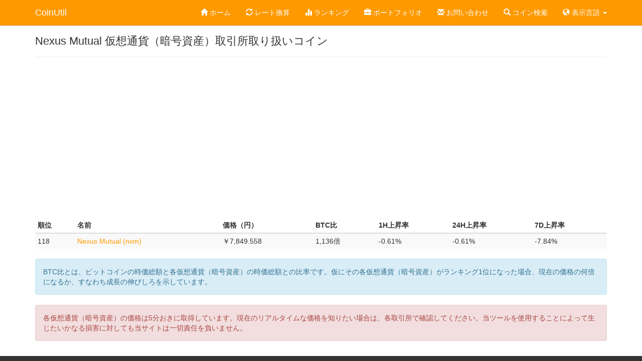

--- FILE ---
content_type: text/html; charset=UTF-8
request_url: https://coinutil.net/exchange/Nexus+Mutual
body_size: 3284
content:
<!DOCTYPE html>
<html lang="ja">
<head>
<script data-ad-client="ca-pub-2122733992433874" async src="https://pagead2.googlesyndication.com/pagead/js/adsbygoogle.js"></script>
<meta http-equiv="content-type" content="text/html; charset=utf-8" />
<meta name="viewport" content="width=device-width, initial-scale=1">
<meta name="description" content="Nexus Mutual 仮想通貨（暗号資産）取引所で扱っているコイン一覧をチェック。">
<meta name="keywords" content="仮想通貨,暗号資産,暗号通貨,ビットコイン,草コイン">
<meta name="author" content="coinutil.net">

<!-- Twitter Card data -->
<meta name="twitter:card" content="summary_large_image">
<meta name="twitter:description" content="Nexus Mutual 仮想通貨（暗号資産）取引所で扱っているコイン一覧をチェック。">
<meta name="twitter:title" content="Nexus Mutual 仮想通貨（暗号資産）取引所取り扱いコイン | CoinUtil">
<meta name="twitter:image" content="https://coinutil.net/img/ogcover.jpg">
<meta name="twitter:domain" content="coinutil.net">
<meta name="twitter:creator" content="@coinutils">
<meta name="twitter:site" content="@coinutils">

<!-- Open Graph data -->
<meta property="og:title" content="Nexus Mutual 仮想通貨（暗号資産）取引所取り扱いコイン | CoinUtil" />
<meta property="og:description" content="Nexus Mutual 仮想通貨（暗号資産）取引所で扱っているコイン一覧をチェック。" />
<meta property="og:type" content="article" />
<meta property="og:url" content="https://coinutil.net/exchange/Nexus+Mutual" />
<meta property="og:image" content="https://coinutil.net/img/ogcover.jpg" />
<meta property="og:site_name" content="coinutil.net" />
<meta property="fb:app_id" content="1396135470603096">

<!-- Additional info -->
<link rel="alternate" type="application/rss+xml" href="https://coinutil.net/feed" />
<link rel="alternate" hreflang="ja" href="https://coinutil.net/exchange/Nexus+Mutual?hl=ja" />
<link rel="alternate" hreflang="en" href="https://coinutil.net/exchange/Nexus+Mutual?hl=en" />
<link rel="alternate" hreflang="id" href="https://coinutil.net/exchange/Nexus+Mutual?hl=id" />
<link rel="icon" href="/favicon.ico">

<!-- Bootstrap -->
<link href="/css/bootstrap.min.css" rel="stylesheet">
<link href="/css/main.css" rel="stylesheet">
<link href="https://maxcdn.bootstrapcdn.com/font-awesome/4.3.0/css/font-awesome.min.css" rel="stylesheet">

<!-- Document Title -->
<title>Nexus Mutual 仮想通貨（暗号資産）取引所取り扱いコイン | CoinUtil</title>

<!-- HTML5 shim and Respond.js for IE8 support of HTML5 elements and media queries -->
<!-- WARNING: Respond.js doesn't work if you view the page via file:// -->
<!--[if lt IE 9]>
	<script src="https://oss.maxcdn.com/html5shiv/3.7.2/html5shiv.min.js"></script>
	<script src="https://oss.maxcdn.com/respond/1.4.2/respond.min.js"></script>
<![endif]-->

<!-- Additional css -->
<style>
td { word-break:break-all; }
</style>
</head>
<body>

<!-- nav -->
<nav class="navbar navbar-inverse navbar-fixed-top">
	<div class="container">
		<div class="navbar-header">
			<button type="button" class="navbar-toggle collapsed" data-toggle="collapse" data-target="#navbar" aria-expanded="false" aria-controls="navbar">
				<span class="sr-only">Toggle navigation</span>
				<span class="icon-bar"></span>
				<span class="icon-bar"></span>
				<span class="icon-bar"></span>
			</button>
			<a class="navbar-brand" href="/" title="仮想通貨（暗号資産）便利ツール CoinUtil">CoinUtil</a>
		</div>
		<div id="navbar" class="navbar-collapse collapse">
			<ul class="nav navbar-nav navbar-right">
				<li><a href="/" title="仮想通貨（暗号資産）便利ツール CoinUtil"><i class="glyphicon glyphicon-home"></i> ホーム</a></li>
				<li><a href="/convert" title="仮想通貨（暗号資産）の換算レートをチェック"><i class="glyphicon glyphicon-refresh"></i> レート換算</a></li>
				<li><a href="/ranking" title="仮想通貨（暗号資産）のランキングをチェック"><i class="glyphicon glyphicon-stats"></i> ランキング</a></li>
				<!--<li><a href="/arbitrage" title="仮想通貨（暗号資産）の取引所別価格をチェック"><i class="glyphicon glyphicon-bitcoin"></i> 取引所別価格</a></li>-->
				<li><a href="/portfolio" title="仮想通貨（暗号資産）のポートフォリオを管理"><i class="glyphicon glyphicon-briefcase"></i> ポートフォリオ</a></li>
				<li><a href="mailto:info@coinutil.net" title="お問い合わせ"><i class="glyphicon glyphicon-envelope"></i> お問い合わせ</a></li>
				<li><a href="/#search" title="仮想通貨（暗号資産）を検索"><i class="glyphicon glyphicon-search"></i> コイン検索</a></li>
				<li class="dropdown">
					<a href="#" class="dropdown-toggle" data-toggle="dropdown" role="button"><i class="glyphicon glyphicon-globe"></i> 表示言語 <span class="caret"></span></a>
					<ul class="dropdown-menu" role="menu">
						<li><a href="https://coinutil.net/exchange/Nexus+Mutual?hl=ja">日本語</a></li>
						<li><a href="https://coinutil.net/exchange/Nexus+Mutual?hl=en">English</a></li>
						<li><a href="https://coinutil.net/exchange/Nexus+Mutual?hl=id">Bahasa Indonesia</a></li>
					</ul>
				</li>
			</ul>
		</div>
	</div>
</nav>
<!-- /nav -->


<!-- container -->
<div class="container">

	<div class="page-header"><h1>Nexus Mutual 仮想通貨（暗号資産）取引所取り扱いコイン</h1></div>

<div align="center" style="margin-bottom:20px">
<!-- PC ad -->
<script async src="https://pagead2.googlesyndication.com/pagead/js/adsbygoogle.js"></script>
<!-- unit01 -->
<ins class="adsbygoogle"
     style="display:block"
     data-ad-client="ca-pub-2122733992433874"
     data-ad-slot="4495673194"
     data-ad-format="auto"
     data-full-width-responsive="true"></ins>
<script>
     (adsbygoogle = window.adsbygoogle || []).push({});
</script>
</div>

	<div class="table-responsive" style="margin-top:20px">
		<table class="table table-striped table-hover table-condensed">
			<thead>
				<tr>
					<th>順位</th>
					<th>名前</th>
					<th>価格（円）</th>
					<th>BTC比</th>
					<th>1H上昇率</th>
					<th>24H上昇率</th>
					<th>7D上昇率</th>
				</tr>
			</thead>
			<tbody>
				<tr>
					<td>118</td>
					<td><a href="https://coinutil.net/currencies/nxm">Nexus Mutual (nxm)</a></td>
					<td>￥7,849.558</td>
					<td>1,136倍</td>
					<td>-0.61%</td>
					<td>-0.61%</td>
					<td>-7.84%</td>
				</tr>
			</tbody>
		</table>
	</div>

	<div class="alert alert-info" role="alert">BTC比とは、ビットコインの時価総額と各仮想通貨（暗号資産）の時価総額との比率です。仮にその各仮想通貨（暗号資産）がランキング1位になった場合、現在の価格の何倍になるか、すなわち成長の伸びしろを示しています。</div>

	<div class="alert alert-danger" role="alert">各仮想通貨（暗号資産）の価格は5分おきに取得しています。現在のリアルタイムな価格を知りたい場合は、各取引所で確認してください。当ツールを使用することによって生じたいかなる損害に対しても当サイトは一切責任を負いません。</div>

<div align="center">
<!-- PC ad -->
</div>

</div>
<!-- /container -->

<div id="footer" class="footer">Powered by <a href="https://www.coingecko.com/ja" target="_blank">CoinGecko</a><br/>Copyright &copy; 2026 CoinUtil All Rights Reserved.</div>



<!-- jQuery (necessary for Bootstrap's JavaScript plugins) -->
<script src="https://ajax.googleapis.com/ajax/libs/jquery/1.11.1/jquery.min.js"></script>
<!-- Include all compiled plugins (below), or include individual files as needed -->
<script src="https://maxcdn.bootstrapcdn.com/bootstrap/3.3.7/js/bootstrap.min.js"></script>
<!-- Google Analytics -->
<script>
	(function(i,s,o,g,r,a,m){i['GoogleAnalyticsObject']=r;i[r]=i[r]||function(){
	(i[r].q=i[r].q||[]).push(arguments)},i[r].l=1*new Date();a=s.createElement(o),
	m=s.getElementsByTagName(o)[0];a.async=1;a.src=g;m.parentNode.insertBefore(a,m)
	})(window,document,'script','https://www.google-analytics.com/analytics.js','ga');

	ga('create', 'UA-114704210-1', 'auto');
	ga('require', 'displayfeatures');
	ga('send', 'pageview');
</script>
<!-- Site Scheme -->
<script type="application/ld+json">
{
	"@context": "http://schema.org",
	"@type": "Organization",
	"name": "CoinUtil",
	"url": "https://coinutil.net/",
	"sameAs": [ "https://twitter.com/coinutils" ]
}
</script>
<script>
$(function() {
  $('#twModal').modal('show');
});
</script>
<!-- Breadcrumb List -->
<script type="application/ld+json">
{
	"@context": "http://schema.org",
	"@type": "BreadcrumbList",
	"itemListElement":
	[
		{
			"@type": "ListItem",
			"position": 1,
			"item":
			{
				"@id": "https://coinutil.net/",
				"name": "ホーム"
			}
		},
		{
			"@type": "ListItem",
			"position": 2,
			"item":
			{
				"@id": "https://coinutil.net/exchange",
				"name": "仮想通貨（暗号資産）取引所"
			}
		},
		{
			"@type": "ListItem",
			"position": 3,
			"item":
			{
				"@id": "https://coinutil.net/exchange/Nexus+Mutual",
				"name": "Nexus Mutual"
			}
		}
	]
}
</script>

</body>
</html>


--- FILE ---
content_type: text/html; charset=utf-8
request_url: https://www.google.com/recaptcha/api2/aframe
body_size: 268
content:
<!DOCTYPE HTML><html><head><meta http-equiv="content-type" content="text/html; charset=UTF-8"></head><body><script nonce="kBFR6MOmV1q2i6cS2z1gEw">/** Anti-fraud and anti-abuse applications only. See google.com/recaptcha */ try{var clients={'sodar':'https://pagead2.googlesyndication.com/pagead/sodar?'};window.addEventListener("message",function(a){try{if(a.source===window.parent){var b=JSON.parse(a.data);var c=clients[b['id']];if(c){var d=document.createElement('img');d.src=c+b['params']+'&rc='+(localStorage.getItem("rc::a")?sessionStorage.getItem("rc::b"):"");window.document.body.appendChild(d);sessionStorage.setItem("rc::e",parseInt(sessionStorage.getItem("rc::e")||0)+1);localStorage.setItem("rc::h",'1768746037797');}}}catch(b){}});window.parent.postMessage("_grecaptcha_ready", "*");}catch(b){}</script></body></html>

--- FILE ---
content_type: text/css
request_url: https://coinutil.net/css/main.css
body_size: 259
content:
body { padding-top: 50px; }

.jumbotron {
	background:url("/img/cover.jpg") center no-repeat;
	background-size: cover;
	margin-bottom: 10px;
}

.jumbotron h2 {
	font-size: 23px;
}

.page-header {
	margin-top: 10px;
}

table.table-clickable tr[data-href] {
	cursor: pointer;
}

.footer {
	width: 100%;
	background: #333;
	color: #fff;
	text-align: center;
	font-size: 90%;
	margin-top: 10px;
	padding: 10px;
}
